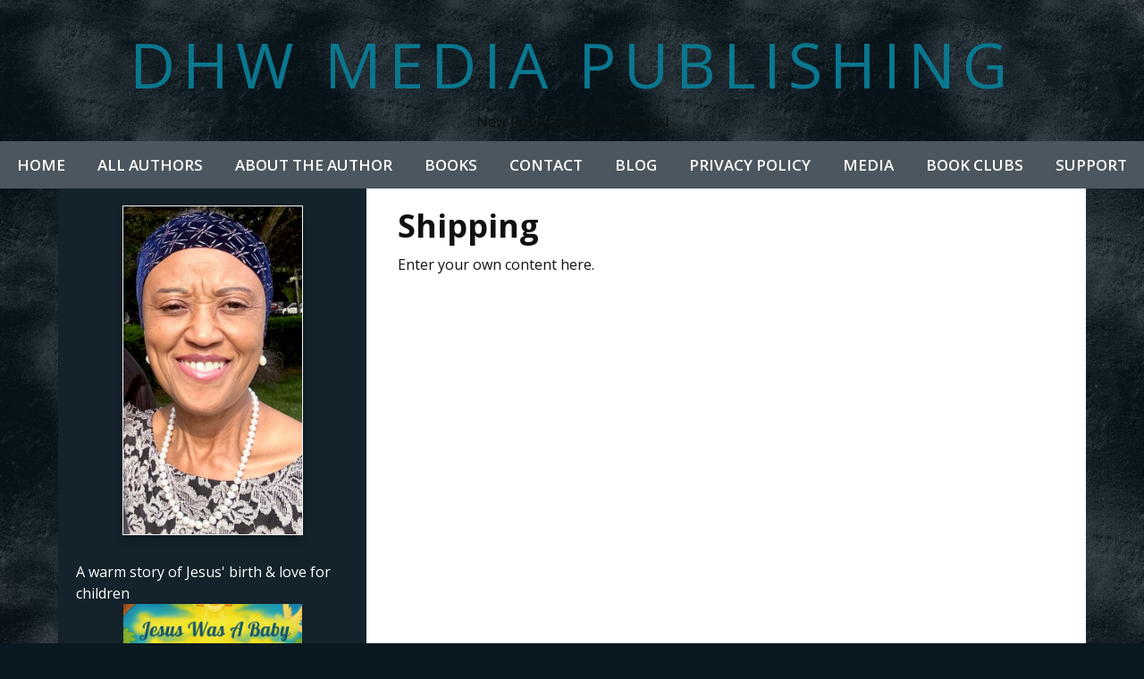

--- FILE ---
content_type: text/html; charset=UTF-8
request_url: https://dhwmediapublishing.pubsitepro.com/support/shipping
body_size: 5301
content:
<!DOCTYPE html>
<html>
<head>
<meta charset="UTF-8" />
	<title>Shipping - DHW Media Publishing</title>
	<link href="https://fonts.googleapis.com/css?family=Open+Sans:400,600,700,800" rel="stylesheet">
	<meta http-equiv="Content-Type" content="text/html; charset=utf-8" />
    <meta name="viewport" content="width=device-width, initial-scale=1">
	<base href="https://dhwmediapublishing.pubsitepro.com/page.php"><script  src="https://ajax.googleapis.com/ajax/libs/mootools/1.6.0/mootools.min.js"></script><script  type="text/javascript" src="js/mootools-more.js"></script>
		<script defer type="text/javascript" src="js/formcheck-en.js"></script>
		<script defer type="text/javascript" src="js/formcheck.js"></script>
		<script defer type="text/javascript" src="js/cafe.js"></script>
	<script defer src="/webassist/plugins/side_menu/menu.js"></script>
    <script>
	var doDebug = false;
		</script>

	

	

	<meta name="robots" content="index,follow" />
	<meta name="googlebot" content="index,follow" />
	<meta name="description" content="">
	<meta name="keywords" content="">

    <link rel="stylesheet" href="/css/simpleLightbox.min.css" />
  	
	<link id="main-css" href="webassist/themes/author 3 - Black-Blue/css/main.css?ts=1683033303" rel="stylesheet" /><script type="text/javascript">
  var _gaq = _gaq || [];
  _gaq.push(['_setAccount', 'UA-99971509-1']);
  _gaq.push(['_setDomainName', 'dhwmediapublishing.pubsitepro.com']);
  _gaq.push(['_trackPageview']);


  (function() {
    var ga = document.createElement('script'); ga.type = 'text/javascript'; ga.async = true;
    ga.src = ('https:' == document.location.protocol ? 'https://ssl' : 'http://www') + '.google-analytics.com/ga.js';
    var s = document.getElementsByTagName('script')[0]; s.parentNode.insertBefore(ga, s);
  })();
</script>
<style type="text/css" media="screen">
#top-search { display: none !important; }
</style>
	<link rel="shortcut icon" href="/favicon.ico" />

<style>/* CSS Document */
#phoneMenu {
  display: none;
  padding: 5px 5px 0 0;
  text-align: center;
  cursor: pointer;
}

.removeLink {
  display: none;
  font-size: smaller;	
}

/*
Media Queries
---------------------------------------------------------------------------------------------------- */

@media only screen and (max-width: 1150px) {
	
	.main-container,
	.header,
	.main-navigation,
	.footer,
	.main-content {
		max-width: 1000px;
	}

/*	#sidebar {
		width: 250px;
	}

	#page {
		width: 635px;
	}*/

}

@media only screen and (max-width: 1000px) {
	
	.main-container,
	.header,
	.main-navigation,
	.footer,
	.main-content {
		max-width: 100%;
	}

/*  #sidebar {
    width: 235px;
  }

  #page {
    width: 605px;
  }*/

	.footer,
	.footer a {
		font-size: 13px;
	}

}

/*@media only screen and (max-width: 950px) {
  #sidebar {
    width: 215px;
  }

  #page {
    width: 575px;
  }
}

@media only screen and (max-width: 900px) {
  #sidebar {
    width: 200px;
  }

  #page {
    width: 540px;
  }
}*/

@media only screen and (max-width: 850px) {
	#ProductName, #prod_img {
		text-align: center;
	}
	.product-list-item   {
		text-align: center;
	}
	.product-list-item .WADAResultThumb {
		width: auto;
	}
	.main-container,	.header,
	.main-navigation,
	.footer,
	.main-content {
		overflow: hidden;
	}

	.title-area,
	.nav-wrapper {
		width: 100%;
		text-align: center;
	}

	h1.site-title {
		font-size: 70px;
	}

	img.alignleft,
	img.alignright {
		float: none;
		margin: 0 auto;
		display: block;
	}

	#sidebar {
		width: 100%;
		min-height: auto;
	}

	#page {
		width: 100%;
    border: none;
    padding: 20px;
	}

	.five-sixths,
	.four-sixths,
	.one-fourth,
	.one-half,
	.one-sixth,
	.one-third,
	.three-fourths,
	.three-sixths,
	.two-fourths,
	.two-sixths,
	.two-thirds {
		margin: 0;
		width: 100%;
	}

  .nav-wrapper {
    background-image: none;
  }
	
	.slicknav_menu {
		display:block;
	}

	.footer a {
		font-size: 14px;
	}

	.footer p {
		font-size: 14px;
		text-align: center;
	}

  .slicknav_menu .slicknav_icon {
    height: 0.875em;
    margin: 0.188em 0 0 0.438em;
    width: 1.125em;
    display: inline-block;
  }

  .slicknav_menu * {
      box-sizing: border-box;
  }

  .slicknav_menu .slicknav_icon-bar {
      border-radius: 1px;
      box-shadow: 0 1px 0 rgba(0, 0, 0, 0.25);
      clear: left;
      display: block;
      height: 0.125em;
      margin: 2px 3px 3px;
      width: 1.125em;
      background-color: #FFFFFF;
  }
  
  #phoneMenu {
    display: block; 
    clear: both;
  }

  #logo-wrapper .logo {
    float: none;
  }

  #logo-wrapper .logo img {
    box-sizing: border-box;
    max-width: 100%;
  }
  
  #logo-wrapper .logo {
    border-top: 1px solid #10120F;
  }

  #logo-wrapper .logo img {
    margin-top: 0;
  }

  .home-box .info .details {
    margin-left: 0;
    clear: both;
  }

  .home-box .info .image {
    float: none;
    text-align: center;
    width: auto;
  }

  .home-box .info .details .description {
    clear: both;
  }

  #fma h1 {
    padding: 10px 0;
  }

  #header .logo {
    float: none;
  text-align: center;
  }

  #header-logo {
    max-width:100%;
    height: auto;
    box-sizing: border-box;  
  }

  #info-content {
    max-width: 100%;
    box-sizing: border-box; 
  }

  #top-search {
    position: relative;  
    clear: both;
    width: auto;
  }
 
  .product-list-item .button, .product-grid-item .button, .button, input[type="submit"], .entry-content .button {
    width:100%;
    box-sizing: border-box;
    margin-left: 0 !important;
    text-align: center;
    margin-bottom: 10px;
  }
  
  #header-wrapper {
    padding: 10px;
  }

  .removeLink {
    display: block !important;  
  }

  .fc-tbx .err {
    float: left;
    white-space: nowrap;
  }

  .split-column div{
    float: none !important;
    width: 100% !important;
  }

  fieldset p label {
    float: none;
  }

  fieldset p {
    line-height: 20px;
    padding-left: 10px;
  }

  fieldset p.no-label {
    line-height: 20px;
    margin-left: 0;
  }

  fieldset p span {
    margin-left: 0;
  }

  fieldset input[type="text"], fieldset input[type="password"], fieldset textarea, .field {
    width: 95%;
  }

  .product-details .details .options {
    margin-left: 5px !important;
    margin-right: 5px !important;
    overflow: visible;
    padding: 0;
    clear:both;
  }

  .product-details .details > div {
    margin-left:20px;
  }
  
  body.cart .links .button {
    margin-left: 0;
    width: 100%;
  }

  .cart-display th.name {
    display:none;
  }

  .cart-display .price {
    display:none;
  }

  .cart-display .quantity {
    display:none;
  }

  .cart-display .remove {
    display:none;
  }

  .product-list-item .details {
    margin-left: 0;
  }

  .product-list-item {
    text-align:center;
  }

  .product-list-item .image {
    float: none;
    width: 100%;
  }
  .cart-display .name h3 {
    width: auto;
  }

  #WA_Store_Cart_Clear_100 {
    display:none;  
  }

  #WA_Store_Cart_Update_100 {
    display:none;  
  }

  .cart-coupon .links {
    float: none;
  }

  .cart-checkout input {
    float: none;
    width: 100%;
  }

  body.checkout .button, body.confirm .button {
    float: none;
    width: 100%;
  }
  
  #content-wrapper {
    overflow: visible;
    width: 100%;
    padding-bottom: 10px;
  }

  .content, #content {
    width: 100%;
    padding:0;
    margin:0;
  }

  #top {
    border-radius:0;
    margin:0;
    padding:0;
    height: auto;
  }

  #top-wrapper {
    height: auto;
  }

  #featured-box .image , #popular-box .image  {
    text-align: center;
    float: none;
  }

  #page{
    margin-left:0 !important;
  }

  #footer {
    padding: 0;
  }

  .split-home .column-one {
    float: left;
    width: 100%;
  }

  .split-home .column-two {
    float: left;
    width: 100%;
  }

  .product-grid-item {
    border-bottom: 1px solid #F5F5F5;
    margin: 20px!important;
    text-align: center;
    width: 95%;
    padding: 20px 0;
  }

  #top-menu {
    float: none;
    display: none;
    width: 100%;  
    text-align: left;
    margin: 0;
    padding:0;
    height: auto;
    position: relative;
  }

  #top-menu ul {
    padding:0;
    width: 100%;
    margin: 10px 0 0;
  }

  #top-menu a {
    width: 100%;  
    padding: 0;
    margin: 0;
  }

  #top-menu li {
    width: 100%;  
    text-align: center;
    margin: 0;
    float:none;
    box-sizing: border-box;
    padding: 10px;
  }

  #top-menu li ul {
    display: none;
  }

  #top-menu li:hover > ul {
    display: block;
    position: relative;
  }

  #top-menu li li:hover > ul {
    display: block;
    left: auto;
    top: auto;
  }

  #top-menu li a {
    border-radius: 0;
    width: 100%;
    box-sizing: border-box;
    border: 0;
    color: #FFFFFF;
  }

  #top-menu li:hover > ul a {
    width:100%;
    border-radius: 0;
    margin: 0;
    padding: 0;
  }

  #top-menu li.top {
    height: auto;
    margin: 0;
    padding: 0;
  }

  #top-menu li:hover li.first:before {
    display:none;
  }

  #top-menu ul a:hover {
    color: #0A778E;
    text-decoration: none;
  }

  #top-wrapper-gradient {
    height: auto;
  }

  .product-details .details > div {
    margin-left: 10px;
    float:none !important;
    margin-right: 10px;
  }

  .product-details .details .image {
    box-sizing: border-box;
    max-width: 100%;
  }

  .product-details .details .image img {
    box-sizing: border-box;
    max-width: 100%;
  }

  .zoomer-wrapper-big {
  display:none;
  }

  .zoomer-wrapper {
    max-width: 100%;
    height: auto;
    box-sizing: border-box;
  }

  .footer-menu {
    display: none;
  }

}

@media only screen and (max-width: 600px) {
  
  h1.site-title {
    font-size: 50px;
  }

}

/*@media only screen and (max-width: 550px) {
  #page {
    width: 90%;
  }
}*/

@media only screen and (max-width: 450px) {
  
  h1.site-title {
    font-size: 40px;
  }

}

@media only screen and (max-width: 850px) {

  #ProductName, #prod_img {
    text-align: center;
  }
  .product-list-item   {
    text-align: center;
  }
  .product-list-item .WADAResultThumb {
    width: auto;
  }

}

@media only screen and (max-width: 420px) {
  .mobile {
  display:block;
  }
  .cart-display th {
  line-height: 6px;
  }
  table .cart-header th {
    padding: 0;
  }
  .cart-display .total {
  display:none;
  }
  table .cart-header th:nth-child(2) {
    border-radius:0 10px 10px 0;
  }

}</style>
</head>
<body>

<div class="header-wrapper logo-text">
	
	<div class="header">
		<div class="title-area">
				<h1 class="site-title"><a href="/">DHW Media Publishing</a></h1>
				New Publications In Process!
		</div><!--End .title-area div-->
	</div> <!--End .header div-->
</div><!--End .header-wrapper div-->

<div class="nav-wrapper">
	<div class="main-navigation">
		<nav role="navigation" itemscope="itemscope" itemtype="http://schema.org/SiteNavigationElement">
	        <div id="phoneMenu" class="slicknav_menu"><span class="slicknav_menutxt">MENU</span><span class="slicknav_icon"><span class="slicknav_icon-bar"></span><span class="slicknav_icon-bar"></span><span class="slicknav_icon-bar"></span></span></div>
			<html>
<head></head>
<body>
<ul id="top-menu"><li class="first"><a href="/" rel="" target="">Home</a></li><li ><a href="/authors" rel="" target="">All Authors</a></li><li ><a href="/author" rel="" target="">About the Author</a></li><li ><a href="/books" rel="" target="">Books</a><ul><li class="first"><a href="/products/all" rel="" target="">Show All</a></li><li ><a href="/products/search" rel="" target="">Search</a></li><li ><a href="/categories/childrens-books-3-5-years" target="">Childrens Books 3-5 Years</a></li></ul></li><li ><a href="/contact" rel="" target="">Contact</a></li><li ><a href="/blog" rel="" target="">Blog</a></li><li ><a href="/privacy" rel="" target="">Privacy Policy</a></li><li ><a href="/media" rel="" target="_self">Media</a></li><li ><a href="/bookclubs" rel="" target="_self">Book Clubs</a></li><li ><a href="/support" rel="" target="">Support</a><ul><li class="first"><a href="/support/shipping" rel="" target="">Shipping</a></li><li ><a href="/support/return-policy" rel="" target="">Return Policy</a></li></ul></li></ul></body>
</html>
		</nav>
	</div> <!--End .main-navigation div-->
</div><!--End .nav-wrapper div-->

<html>
<head>
</head>
<body>
	<div id="top-search">
		<form id="top-search-form" method="get" action="../../products" >
			<span class="search-input-field"><input type="text" name="keyword" id="top-search-query" value="" placeholder="Search..." /></span>
			<span class="search-input"><input name="Search" type="submit" value="Search" id="top-search-submit" alt="Search" class="button" /></span>
			<input name="Search" type="hidden" value="1" />
		</form>
	</div>
</body>
</html>

<div class="main-container">

<!-- promotions top -->
<html>
<head>
	
</head>
<body>
</body>
</html>


<div id="content-wrapper">
	<div id="content" class="content">
		<div id="page">
			
  <h1>Shipping</h1>

<p>Enter your own content here.</p>
		</div>
		<div id="sidebar">
			
			<html>
<head>
	<script defer src="/webassist/plugins/side_menu/menu.js"></script>
    <script>
	var doDebug = false;
		</script>
</head>
<body>
			<a href="/author/deloris-harlan"><img class="aligncenter border-image" src="../../images/DHWMediaPublishing/authors/Deloris_Profile_Pic.jpg"  width="200"></a>

		<div class="social-icons">
				</div>
	<div id="featured-side" >
A warm story of Jesus&#39; birth &amp; love for children		<div class="info">
							<div class="image">
										<a href="/product/jesus-was-a-baby-just-like-me">
<img rel="/var/www/vhosts/pubsitepro.com/httpdocs/images/DHWMediaPublishing/site/products/Jesus_was_a_baby_like_me_book_cover(1).jpg" src="../../images/DHWMediaPublishing/site/products/Jesus_was_a_baby_like_me_book_cover(1).jpg" title="" width="200"  alt="" />
</a>
				</div>
						<h3 class="name"><a href="/product/jesus-was-a-baby-just-like-me">Jesus Was A Baby Just Like Me</a></h3>
			<div class="details" >
							</div>
		</div>
	</div>
<div id="addthis_wrapper" style="display:block; text-align:center;">
				<!-- AddThis Button BEGIN -->
			<!-- <div class="addthis_toolbox addthis_default_style addthis_32x32_style" style="display:inline-block; white-space:nowrap;">
				<a class="addthis_button_preferred_1"></a>
				<a class="addthis_button_preferred_2"></a>
				<a class="addthis_button_preferred_3"></a>
				<a class="addthis_button_preferred_4"></a>
				<a class="addthis_button_compact"></a>
			</div>
							<script type="text/javascript">var addthis_config = {"data_track_clickback":true};</script>
				<script type="text/javascript" src="https://s7.addthis.com/js/250/addthis_widget.js#pubid=ra-4ddda5844aa86cad"></script>
				<script>
				addthis.addEventListener('addthis.ready',  function() {
				  	setTimeout('document.id("addthis_wrapper").style.display = "block"',3000);
				});
				</script>
			 -->
			<!-- AddThis Button END -->
		<!-- AddToAny BEGIN -->
		<div class="a2a_kit a2a_kit_size_32 a2a_default_style" style="display:inline-block; white-space:nowrap;">
			<a class="a2a_button_facebook">
				<span class="sr-only">Share on Facebook</span>
			</a>
			<a class="a2a_button_x">
				<span class="sr-only">Share on X</span>
			</a>
			<a class="a2a_button_print">
				<span class="sr-only">Print page</span>
			</a>
			<a class="a2a_button_email">
				<span class="sr-only">Email a link to this page</span>
			</a>
			<a class="a2a_button_threads">
				<span class="sr-only">Share on Threads</span>
			</a>
			<a class="a2a_dd" href="https://www.addtoany.com/share">
				<span class="sr-only">More sharing options</span>
			</a>
		</div>
		<script async src="https://static.addtoany.com/menu/page.js"></script>
	<!-- AddToAny END -->
</div>
</body>
</html>

			
		</div>
	</div>
</div>

</div> <!--End .main-container div-->

<div class="footer-wrapper">

	<div class="footer">
	<div class="one-third first">
		<div class="copyright">
			<p>Copyright © <script> document.write(new Date().getFullYear()) </script> DHW Media Publishing.</p>
		</div><!--End .copyright div-->
	</div><!--End .one-third.first div-->

	<div class="two-thirds">
		<div class="footer-menu">
			<html>
<head></head>
<body>
<ul id="top-menu"><li class="first"><a href="/" rel="" target="">Home</a></li><li ><a href="/authors" rel="" target="">All Authors</a></li><li ><a href="/author" rel="" target="">About the Author</a></li><li ><a href="/books" rel="" target="">Books</a><ul><li class="first"><a href="/products/all" rel="" target="">Show All</a></li><li ><a href="/products/search" rel="" target="">Search</a></li><li ><a href="/categories/childrens-books-3-5-years" target="">Childrens Books 3-5 Years</a></li></ul></li><li ><a href="/contact" rel="" target="">Contact</a></li><li ><a href="/blog" rel="" target="">Blog</a></li><li ><a href="/privacy" rel="" target="">Privacy Policy</a></li><li ><a href="/media" rel="" target="_self">Media</a></li><li ><a href="/bookclubs" rel="" target="_self">Book Clubs</a></li><li ><a href="/support" rel="" target="">Support</a><ul><li class="first"><a href="/support/shipping" rel="" target="">Shipping</a></li><li ><a href="/support/return-policy" rel="" target="">Return Policy</a></li></ul></li></ul></body>
</html>
		</div>
	</div><!--End .two-thirds.first div-->

</div><!--End .footer div-->

</div><!--End .footer-wrapper div-->




    <script src="https://ajax.googleapis.com/ajax/libs/jquery/3.2.1/jquery.min.js"></script>
<script src="https://ajax.googleapis.com/ajax/libs/jqueryui/1.12.1/jquery-ui.min.js"></script><link rel="stylesheet" href="https://ajax.googleapis.com/ajax/libs/jqueryui/1.12.1/themes/smoothness/jquery-ui.css">
<script type="text/javascript" src="/js/simplelightbox.js"></script>
<script type="text/javascript">

  </script>
<style>
	.imageGallery1 .one-fourth {
    margin-bottom: 20px;
    text-align: center;
    display: inline-block;
    vertical-align: middle;
    float: none;
    width: 23.076923076923077%;
    box-sizing: border-box;
    margin-left: 1%;
	}
</style>
  <div style="position:relative" >
<div id="by_container">
  <div id="by_block"></div>
  <div id="by_text" style="position:absolute;"><a target="_blank" href="http://pub-site.com">Created with Pub Site</a></div>
  <div id="by_text" style="visibility:hidden;">Created with Pub Site</div>
</div>
</div>
<script>
	var currency_symbol = "$";
</script>
<link href="https://fonts.googleapis.com/css?family=Droid+Sans:regular,bold&subset=latin" rel="stylesheet" type="text/css" />
<link href="https://fonts.googleapis.com/css?family=Arvo:regular,italic,bold,bolditalic" rel="stylesheet" type="text/css" />
<link href="https://fonts.googleapis.com/css?family=Droid+Serif:regular,italic,bold,bolditalic" rel="stylesheet" type="text/css" />
<link href="https://fonts.googleapis.com/css?family=Tangerine:regular,bold" rel="stylesheet" type="text/css" />
<link href="https://fonts.googleapis.com/css?family=Lobster" rel="stylesheet" type="text/css" />
<link href="https://fonts.googleapis.com/css?family=Josefin+Slab:regular,regularitalic,bold,bolditalic" rel="stylesheet" type="text/css" />
<link href="https://fonts.googleapis.com/css?family=Yanone+Kaffeesatz:extralight,light,regular,bold" rel="stylesheet" type="text/css" />
<link href="https://fonts.googleapis.com/css?family=Dancing+Script" rel="stylesheet" type="text/css" />
<link href="https://fonts.googleapis.com/css?family=Open+Sans" rel="stylesheet" type="text/css" />
<link href="https://fonts.googleapis.com/css?family=PT+Sans" rel="stylesheet" type="text/css" />
<link href="https://fonts.googleapis.com/css?family=Lato" rel="stylesheet" type="text/css" />
<link href="https://fonts.googleapis.com/css?family=Vollkorn" rel="stylesheet" type="text/css" />
<link href="https://fonts.googleapis.com/css?family=Abril+Fatface" rel="stylesheet" type="text/css" />
<link href="https://fonts.googleapis.com/css?family=Ubuntu" rel="stylesheet" type="text/css" />
<link href="https://fonts.googleapis.com/css?family=Old+Standard+TT" rel="stylesheet" type="text/css" /><style>
#by_container {
  position: absolute;
	right:0;
	bottom:0;
  font-size: smaller;
}
#by_block {
  background: #000;
  filter: alpha(opacity=60);
  /* IE */
  -moz-opacity: 0.6;
  /* Mozilla */
  opacity: 0.6;
  /* CSS3 */
  position: absolute;
  bottom: 0;
  left: 0;
  height: 100%;
  width: 100%;
  border-radius: 4px 0 0 0;
}
#by_text {
	padding: 2px 8px 4px;
	color:#fff;
}
#by_text a { 
	color:#fff;
  text-decoration: none;
}
</style>
<link href="css/formcheck/formcheck.css" rel="stylesheet" />
<script src="https://kit.fontawesome.com/615ea8b050.js" crossorigin="anonymous"></script>
<script type="text/javascript"> 
/*
    function createFA() { 
        var css = document.createElement('link'); 
        css.href = 'font_awesome/css/all.css'; 
        css.rel = 'stylesheet'; css.type = 'text/css'; 
        document.getElementsByTagName('head')[0].appendChild(css);
    };
    (function() { 	
        setTimeout("createFA()",1000);
    })();
 */
</script>

<script defer src="/webassist/themes/author 3 - Black-Blue/js/reorder.js"></script>
<script defer src="/webassist/themes/author 3 - Black-Blue/js/resize.js"></script>

</body>
</html> 

--- FILE ---
content_type: text/css
request_url: https://dhwmediapublishing.pubsitepro.com/webassist/themes/author%203%20-%20Black-Blue/css/main.css?ts=1683033303
body_size: 4424
content:
/* General Elements
--------------------------------------------- */

html {
	font-size: 62.5%; /* 10px browser default */
}

body {
	background: url("../images/pattern-bg-7.png"); /* Background pattern from Subtle Patterns */
	background-repeat: no-repeat;
	background-position: top center;
	background-attachment: fixed;
	background-size: cover;
	background-color: #0A1820;
	color: #10120F;
	font-family: 'Open Sans', sans-serif;
	font-size: 16px;
	font-weight: 400;
	margin: 0;
	line-height: 1.5;
	overflow-x: hidden;
}

a,
button,
input:focus,
input[type="button"],
input[type="reset"],
input[type="submit"],
textarea:focus,
.button {
	-webkit-transition: all 0.1s ease-in-out;
	-moz-transition:    all 0.1s ease-in-out;
	-ms-transition:     all 0.1s ease-in-out;
	-o-transition:      all 0.1s ease-in-out;
	transition:         all 0.1s ease-in-out;
}

::-moz-selection {
	background-color: #10120F;
	color: #FFFFFF;
}

::selection {
	background-color: #10120F;
	color: #FFFFFF;
}

a {
	color: #10120F;
	text-decoration: none;
}

#content a {
	font-weight: bold;
	text-decoration: underline;
}

a:hover {
	color: #0A778E;
	text-decoration: underline;
}

a img {
	border: 0px;
}

p {
	margin: 0 0 24px;
	padding: 0;
}

strong {
	font-weight: 700;
}

ol,
ul {
	margin: 0;
	padding: 0;
}

#content ul {
	margin-left: 40px;
}


blockquote,
blockquote::before {
	color: #10120F;
}

blockquote {
	margin: 40px 40px 24px;
}

blockquote::before {
	content: "\201C";
	display: block;
	font-size: 30px;
	height: 0;
	left: -20px;
	position: relative;
	top: -10px;
}

.entry-content code {
	background-color: #10120F;
	color: #FFFFFF;
}

cite {
	font-style: normal;
}

/* Headings
--------------------------------------------- */

h1,
h2,
h3,
h4,
h5,
h6 {
	color: #10120F;
	font-family: 'Open Sans', sans-serif;
	font-weight: 700;
	line-height: 1.2;
	margin: 0 0 10px;
}

h1 {
	font-size: 36px;
}

h2 {
	font-size: 30px;
}

h3 {
	font-size: 24px;
}

h4 {
	font-size: 20px;
}

h5 {
	font-size: 18px;
}

h6 {
	font-size: 16px;
}

#sidebar h3 {
	color: #FFFFFF;
}

/* Author
--------------------------------------------- */
.author-info {
	
}
.author-name {
	color: #0A778E;
	text-transform: uppercase;
	font-size: 26px;
	margin-bottom: 15px;
}
.author-bio {
	margin-bottom: 10px;
}
.author-image-wrapper {
	
}

 #author_appearances {
 	margin: 20px 0px;
 }

#appearances_wrapper {
    border: 1px solid #13222B;
    border-radius: 6px;
    overflow: hidden;
    margin: 20px 0px;
}
table.appearances {
}
table.appearances tbody {
    border-bottom: 0;
}
table.appearances th, table.appearances td {
	padding: 2px 10px;
}

table.appearances th {
	background-color: #4C565E;
	color: #FFFFFF;
	font-weight: 600;
}

table.appearances .notes-row {
	border-top: 1px dotted #13222B;
	padding-bottom: 10px;
}
table.appearances tr:nth-child(4n), table.appearances tr:nth-child(4n+1) {
	background-color: #F5F5F5;
}
table.appearances tr:nth-child(4n) td {
	padding-top: 10px;
}
table.appearances tr:nth-child(4n) {
	border-top: 1px solid #4C565E;
}
table.appearances tr:nth-child(1) {
	background-color: transparent;
}
table.appearances tr:last-child {
	background-color: transparent;
}
/* Objects
--------------------------------------------- */

embed,
iframe,
img,
object,
video,
.wp-caption {
	max-width: 100%;
}

img {
	height: auto;
	margin: 0px;
	max-width: 100%;
	box-sizing: border-box;
}

img.alignleft {
	float: left;
	text-align: left;
	margin-right: 25px;
	margin-bottom: 15px;
}

img.alignright {
	float: right;
	text-align: right;
	margin-left: 25px;
	margin-bottom: 15px;
}

img.aligncenter {
	float: none;
	display: block;
	margin: 0 auto;
	margin-bottom: 15px;
}

/* Forms
--------------------------------------------- */

#top-search {
    background-color: #0A778E;
    padding: 5px 10px 10px;
}

#top-search-form {
	display: table-row;
}

#top-search-form .search-input {
	display: table-cell;
}

#top-search-form .search-input-field {
	width: 100%;
	display: table-cell;
}

fieldset {
	border: none;
}
 
.sideSearchIcon:active, .sideSearchIcon:focus {
  outline: none;
  border: 0;
}

.content input:not([type=checkbox]):not([type=radio]):not([type=image]):not([type=submit]),
#top-search input:not([type=image]),
.content select,
.content textarea {
	background-color: #FFFFFF;
	border: 1px solid #F5F5F5;
	border-radius: 3px;
	box-shadow: 1px 1px 3px #F5F5F5 inset;
	color: #10120F;
	font-size: 14px;
	padding: 16px;
	width: 100%;
	box-sizing: border-box;
}

.content input[type="checkbox"], .content input[type="radio"] {
	width:auto;
}

input:focus,
textarea:focus {
	border: 1px solid #10120F;
	outline: none;
}

::-moz-placeholder {
	color: #10120F;
	opacity: 1;
}

::-webkit-input-placeholder {
	color: #10120F;
}

button,
input[type="button"],
input[type="reset"],
input[type="submit"],
.button,
.entry-content .button {
	background: #0A778E;
	color: #FFFFFF;
	cursor: pointer;
	padding: 10px 15px;
	width: auto;
	display: inline-block;
	font-size: 15px;
	text-transform: uppercase;
	text-decoration: none !important;
	border: none;
	border-radius: 0px;
	box-shadow: none;
	margin-top: 10px;
}

button:hover,.button.current,
i
input:hover[type="button"],
input:hover[type="reset"],
input:hover[type="submit"],
.button:hover,
.entry-content .button:hover {
	background: #024858;
	color: #FFFFFF;
	text-decoration: none;
}

input[type="search"]::-webkit-search-cancel-button,
input[type="search"]::-webkit-search-results-button {
	display: none;
}

@media only screen and (max-width: 850px) {
  #top-menu li:hover > ul {
    background-color: #4C565E;
  }
	
  #top-menu li:hover > ul a {
    background-color: #4C565E;
  }
}

/* Tables
--------------------------------------------- */

table {
	border-collapse: collapse;
	border-spacing: 0;
	line-height: 1.4;
	margin-bottom: 40px;
	width: 100%;
}

tbody {
	border-bottom: 1px solid #F5F5F5;
}

th,
td {
	text-align: left;
}

th {
	font-weight: bold;
	text-transform: uppercase;
}

td {
	padding: 0;
}

/*
Main Structure and Layout
---------------------------------------------------------------------------------------------------- */
.header-wrapper {
	width: 100%;
	overflow: auto;
}

.header {
	max-width: 1150px;
	margin: 0 auto;
	min-height: 125px;
	padding: 10px 15px;
	clear: both;
}

.title-area {
	width: 100%;
	text-align: center;
	padding-top: 20px;
}

h1.site-title {
	font-family: 'Open Sans', sans-serif;
	font-size: 70px;
	font-weight: 500;
	line-height: 1.2;
	letter-spacing: 8px;
	text-transform: uppercase;
}

h1.site-title a {
	color: #0A778F;
}

h1.site-title a:hover {
	text-decoration: none;
}

.footer-wrapper {
	width: 100%;
	overflow: auto;
	background-color: #13222B;
}

.footer {
	max-width: 1150px;
	min-height: 30px;
	color: #FFFFFF;
	font-size: 14px;
	text-align: right;
	padding: 30px 0px;
	margin: 0 auto;
}

.footer .copyright {
	text-align: center;
}

.footer .copyright a {
	padding: 0px;
}

.footer p {
	margin-top: 10px;
	margin-bottom: 14px;
}

.footer a {
	padding: 10px 15px;
	text-decoration: none;
	font-size: 14px;
	display: inline-block;
}

.footer ul {
	list-style: none;
}

.footer ul li {
	display: inline-block;
}

.footer a:link {
	color: #FFFFFF;
}

.footer a:visited {
	color: #FFFFFF;
} 

.footer a:hover {
	color: #0A778E;
}

/*
Navigation
---------------------------------------------------------------------------------------------------- */

#header-menu {
	list-style: none;
	width: 100%;
	text-align: right;
	background-color: #4C565E;
	overflow: auto; 
}

#header-menu li {
	float: right;
}

#header-menu a {
	border: none;
	color: #FFFFFF;
	display: block;
	padding: 4px 10px;
	position: relative;
	font-size: 13px;
	text-align: center;
	font-weight: 600;
	text-decoration: none;
}

#header-menu a:hover {
	color: #13222B;
}

.nav-wrapper {
	width: 100%;
	background-color: #4C565E;
	position: relative;
	padding: 5px 0px;
}

.main-navigation {
	margin: 0 auto;
	line-height: 1.625;
	text-align: center;
}

.main-navigation a:hover {
	color: #FFFFFF;
	text-decoration: none;
}

.main-navigation .sub-menu a:hover {
	color: #FFFFFF;
	text-decoration: none;
}

#top-menu li {
	display: inline-block;
	text-align: center;
}

#top-menu a {
	border: none;
	color: #FFFFFF;
	display: block;
	padding: 8px 18px;
	position: relative;
	font-size: 17px;
	text-align: center;
	font-weight: 600;
	text-decoration: none;
	text-transform: uppercase;
}

#top-menu a:hover {
	color: #13222B;
	text-decoration: none;
}

#top-menu ul li.current > a {
	text-decoration: underline;
}

#top-menu ul {
	left: -9999px;
	opacity: 0;
	position: absolute;
	-webkit-transition: opacity .4s ease-in-out;
	-moz-transition:    opacity .4s ease-in-out;
	-ms-transition:     opacity .4s ease-in-out;
	-o-transition:      opacity .4s ease-in-out;
	transition:         opacity .4s ease-in-out;
	width: 200px;
	z-index: 99;
	margin-top: 0px;
}

#top-menu ul a {
	background-color: #4C565E;
	border: 1px solid #13222B;
	border-top: none;
	font-size: 14px;
	padding: 10px 10px;
	position: relative;
	width: 200px;
	color: #FFFFFF;
	text-transform: none;
}

#top-menu ul a:hover {
	color: #13222B;
}

#top-menu ul ul {
	border-top: 1px solid #13222B;
	margin: -45px 0 0 221px;
	width: auto;
}

#top-menu ul ul a {
	height: 23px;
}

#top-menu li:hover {
	position: static;
}

#top-menu li:hover > ul {
	left: auto;
	opacity: 1;
}


/*
Internal Page Layout
---------------------------------------------------------------------------------------------------- */

.main-container {
	background-color: #FFFFFF;
	max-width: 1150px;
	height: auto;
	margin: 0 auto;
	overflow: auto;
}

body.home .main-container {
	background-color: transparent;
}

body.home .main-container.custom.blog { 
	background-color: #13222B; 
}

body.home .main-container.custom.blog #blog_wrapper { 
	border-bottom: 1px dotted #4C565E;
	color: #FFFFFF;
}

body.home .main-container.custom.blog #blog_wrapper h2 {
	color: #FFFFFF;
}

body.home .page-content {
	min-height: 200px;
	border: none;
}

body.hide-sidebar .content {
	padding: 20px;
}

.promotions-top {
	padding: 0;
	background-color: #FFFFFF;
	color: #10120F;
    margin: 0 auto;
    text-align: center;
}

.promotions-top p {
	padding: 10px;
}

#page {
	width: 70%;
    box-sizing: border-box;
	height: auto;
	float: right;
	padding: 20px 35px;
}

body.hide-sidebar #page {
	width: 100%;
	padding: 0px;
	border: none;
}

.page-content article {
	padding: 35px;
}

/*
Internal Sidebar Layout
---------------------------------------------------------------------------------------------------- */

#sidebar {
	color: #FFFFFF;
	width: 30%;
    box-sizing: border-box;
	height: auto;
	float: left;
	padding: 20px;
	background-color: #13222B;
	overflow: hidden;
}

#sidebar img.border-image {
	outline: 1px solid #F5F5F5;
	box-shadow: 0 5px 10px 0 rgba(0, 0, 0, 0.3);
}

/*
Home Page Layout
---------------------------------------------------------------------------------------------------- */

body.home .main-container {
	width: 100%;
	max-width: 100%;
}

body.home .page-content {
	width: 100%;
	max-width: 100%;
	padding: 0px;
	float: none;
}

.home-top-content {
	min-height: 260px;
	overflow: auto;
	color: #FFFFFF;
	font-size: 18px;
	line-height: 1.75;
}

.home-top-content .wrap {
	max-width: 1150px;
	margin: 0 auto;
	overflow: auto;
	padding: 35px;
}

.home-top-content .author-image-wrapper img.border-image {
	outline: 1px solid #F5F5F5;
	box-shadow: 0 5px 10px 0 rgba(0, 0, 0, 0.3);
}

.home-top-content .button {
	background: #0A778E;
}

.home-top-content .button:hover {
	background: #024858;
}

.home-middle-content {
	min-height: 300px;
	overflow: auto;
	background-color: #13222B;
	box-shadow: 0 10px 15px rgba(0, 0, 0, 0.4);
	color: #FFFFFF;
	position: relative;
	font-size: 18px;
	line-height: 1.75;
}

.home-middle-content .wrap {
	max-width: 1150px;
	margin: 0 auto;
	overflow: auto;
	padding: 35px;
}

.home-bottom-content {
	min-height: 300px;
	overflow: auto;
	color: #FFFFFF;
	font-size: 18px;
	line-height: 1.75;
}

.home-bottom-content .wrap {
	max-width: 1150px;
	margin: 0 auto;
	overflow: auto;
	padding: 35px;
}

.home-bottom-content .button {
	background: #0A778E;
}

.home-bottom-content .button:hover {
	background: #024858;
}

.home .home-top-content.blog h2,
.home .home-top-content.blog #blog_by,
.home .home-top-content.blog #blog_intro,
.home .main-container.custom.blog h2,
.home .main-container.custom.blog #blog_by,
.home .main-container.custom.blog #blog_intro {
	color: #FFFFFF;
}

#featured-box .image img, #popular-box .image img {
	box-shadow: 0 5px 10px 0 rgba(0, 0, 0, 0.3);
    border: 1px solid #F5F5F5;
    height: auto;
    max-width: 100%;
    min-width: 165px;
    min-height: 260px;
}

#featured-box .image, 
#popular-box .image  {
    float: left;
    margin: 0 25px 0px 0;
    text-align: left;
}

#featured-box h2 {
    color: #FFFFFF;
}

#featured-box .button,
#popular-box .button {
    background-color: #0A778E;
}

#featured-box .button:hover,
#popular-box .button:hover {
    background-color: #024858;
    text-decoration: none;
}

#featured-box .name, 
#popular-box .name {
    font-weight: bold;
	font-size: 24px;
}

#featured-box .name a,
#popular-box .name a {
    color: #FFFFFF;
    display: block;
    margin-bottom: 10px;
}

/*
Social Icons
---------------------------------------------------------------------------------------------------- */

.social-icons {
	text-align: center;
}

.social-icons span {
	clear: both;
	font-weight: 400;

}

.social-icons span.follow-me-text {
	display: block;
}

.social-icons span img {
	width: 35px!important;
	max-width: 35px!important;
	position: relative!important;
	top: 0px!important;
	left: -15px!important;
}

.social-icons .fa-brands {
	height: 35px;
	width: 35px;
	font-size: 18px;
	color: #ffffff;
	background-color: #0A778E;
	border-radius: 2px;
	line-height: 2;
}

.social-icons .fa-brands:hover {
	background-color: #024858;
}

.fa-goodreads .goodreadstext {
  	font-family:helvetica; 
	position: relative; 
	font-style: normal; 
	font-weight: normal; 
	font-size: 25px;
	line-height: 2px;
	margin-top: 0px; 
	margin-left: 10px;
}

/* ## Column Classes
--------------------------------------------- */
/* Link: http://twitter.github.io/bootstrap/assets/css/bootstrap-responsive.css */

.five-sixths,
.four-sixths,
.one-fourth,
.one-half,
.one-sixth,
.one-third,
.three-fourths,
.three-sixths,
.two-fourths,
.two-sixths,
.two-thirds {
	float: left;
	margin-left: 2.564102564102564%;
}

.one-half,
.three-sixths,
.two-fourths {
	width: 48.717948717948715%;
}

.one-third,
.two-sixths {
	width: 31.623931623931625%;
}

.four-sixths,
.two-thirds {
	width: 65.81196581196582%;
}

.one-fourth {
	width: 23.076923076923077%;
}

.three-fourths {
	width: 74.35897435897436%;
}

.one-sixth {
	width: 14.52991452991453%;
}

.five-sixths {
	width: 82.90598290598291%;
}

.first {
	clear: both;
	margin-left: 0;
}


/*
Mobile Nav
---------------------------------------------------------------------------------------------------- */

.slicknav_menu {
	display:none;
	background: transparent!important;
	padding: 10px!important;
}

.slicknav_btn {
	margin: 0 auto!important;
	float: none!important;
	background-color: transparent!important;
	text-align: center!important;
	width: 100px!important;
}

.slicknav_menu .slicknav_menutxt {
	text-shadow: none!important;
	color: #FFFFFF!important;
	font-family: "Open Sans",sans-serif;
	font-weight: normal!important;
}

.slicknav_menu .slicknav_icon-bar {
	background-color: #FFFFFF!important;
}

.slicknav_nav {
	text-align: left!important;
	text-transform: uppercase!important;
}

.slicknav_nav a {
	color: #FFFFFF!important;
	font-family: "Open Sans",sans-serif;
	font-weight: normal!important;
}

.slicknav_nav a:hover {
	background-color: transparent!important;
	color: #10120F!important;
}

/*
Category Pages
---------------------------------------------------------------------------------------------------- */

.pagination.top a.change_view {
	padding: 0px 10px;
}

.pagination.top a.change_view:first-of-type {
	border-right: 1px solid #F5F5F5;
}

.product-list-item {
	margin-bottom: 20px;
	padding: 20px 0px;
	border-bottom: 1px solid #F5F5F5;
	clear: both;
	overflow: auto;
}

.product-list-item .image {
	float: left;
	margin: 0px 15px 0px 0px;
}

.product-grid-item {
	float: left;
	width: 31.623931623931625%;
	margin-left: 2.564102564102564%;
	padding: 20px 0px;
}

.product-grid-item:nth-child(4n+1) {
	clear: both;
	margin-left: 0;
}

.product-grid-item h3 {
	font-size: 18px;
}

.product-list-item .button,
.product-grid-item .button {
	padding: 10px 15px;
	width: auto!important;
	font-size: 15px;
}

.product-list-item .details .skus,
.product-grid-item .details .skus {
	display: none;
}

.product-list-item h3 a, 
.product-grid-item h3 a {
	text-decoration: none!important;
}

/*
Single Product Pages
---------------------------------------------------------------------------------------------------- */

#WA_Store_Cart_1_Quantity_Add {
	width:55px !important;
}

h1#ProductName {
	font-size: 36px;
	margin-bottom: 5px;
}

.product-details-subtitle {
	font-size: 24px;
	font-weight: 700;
	margin-bottom: 0px;
}

.product-details-seriesname {
	font-size: 20px;
	font-weight: 700;
	margin-bottom: 0px;
}

.product-details-author {
	font-size: 22px;
	font-weight: 700;
	margin-bottom: 0px;
}

.product-details-publisher {
	font-size: 18px;
	margin-bottom: 15px;
}

.bookseller-buy {
	font-weight: 700;
	margin-bottom: 5px;
}

.product-details .image {
	margin-right: 20px;
}

.product-details .options .price {
	display: none;
	margin-bottom: 10px; 
}

.product-details #ProductLongDesc {
	padding: 20px 0px;
}

.product-details #ProductLongDesc ol,
.product-details #ProductLongDesc  ul {
	margin-left: 25px;
}

.product-details .options .skus {
	display: none;
}

.product-book-bottom {
	font-size: 13px;
	text-align: center;
}

img#ProductImage {
	box-shadow: 0 5px 10px 0 rgba(0, 0, 0, 0.3);
}

/*
Featured & Popular Side-by-Side Home Page Layout
---------------------------------------------------------------------------------------------------- */

#fma-wrapper .wrap,
.split-home.content .wrap,
#info-content .wrap {
	max-width: 1150px;
	margin: 0 auto;
	overflow: auto;
	padding: 35px;
}

.split-home.content {
	background-color: #13222B;
	color: #FFFFFF;
}

.split-home.content #featured-box .name a,
.split-home.content #popular-box .name a {
	color: #FFFFFF;
}

.split-home.content #featured-box .button,
.split-home.content #popular-box .button {
	background: #0A778E;
	color: #FFFFFF;
	text-decoration: none;
}

.split-home.content #featured-box .button:hover,
.split-home.content #popular-box .button:hover {
	background-color: #024858;
	text-decoration: none;
}

/*
Blank Home Page Layout
---------------------------------------------------------------------------------------------------- */

#home-wrapper .wrap {
	max-width: 1150px;
	margin: 0 auto;
	overflow: auto;
	padding: 35px 45px;
}

/*
Sidebar Items
---------------------------------------------------------------------------------------------------- */

#featured-side {
	margin: 30px 0px;
}

#featured-side .image img {
	display: block;
	float: none;
	margin: 0 auto;
}

#featured-side h3.name {
	margin: 10px 0px;
	text-align: center;
	font-size: 20px;
}

#featured-side h3.name a {
	color: #FFFFFF;
	text-decoration: none;
}

#featured-side h3.name a:hover {
	color: #0A778E;
}

#sidebar .widget {
	margin: 30px 0px;
}

/*
Blog
---------------------------------------------------------------------------------------------------- */

#blog_wrapper {
	border-bottom: 1px solid #F5F5F5;
	margin-bottom: 20px;
	padding-bottom: 20px;
}

#blog_wrapper h2 {
	margin-bottom: 5px;
}


#blog_wrapper #blog_by {
	font-size: 14px;
	font-weight: bold;
}

#blog_wrapper #blog_link .button{
	margin-top: 15px;
}

.blog-menu {
	margin: 0px 0px 20px 0px!important;
}

.blog-menu li {
	list-style: none;
	border-bottom: 1px dotted #0A778E; 
	padding-bottom: 5px; 
	margin-bottom: 5px;
}

.blog-menu li a {
	color: #FFFFFF;
	text-decoration: none!important;
	font-weight: normal!important;
}

.blog-menu li a:hover {
	color: #0A778E;
}

/*
Shopping Cart
---------------------------------------------------------------------------------------------------- */

.cart-description-row {
	display: none;
}

.booksellers {
 margin-bottom: 20px;
}

#ProductVideo {
 margin-top: 25px;
}

table .cart-header th {
	padding: 6px;
	background-color: #0A778E;
	color: #ffffff;
	margin-bottom: 10px;
}
.cart-display tbody tr:nth-child(even) {
	border-bottom: 1px solid #0A778E;
}
.cart-display table {
	margin-bottom: 0;
}
.cart-display tbody {
	border:0;
}
.cart-display td {
	vertical-align: top;
}

.cart-display tbody:before {line-height:1em; content:"\200C"; display:block;}


table .cart-header th:first-child{
  border-radius:10px 0 0 10px;
}

table .cart-header th:last-child{
  border-radius:0 10px 10px 0;
}

table .cart-header th:last-child{
  border-radius:0 10px 10px 0;
}
.cart-display tbody tr:nth-child(odd) td {
	padding-top: 10px;
}
.cart-display tbody tr:nth-child(1) td {
	padding-top: 0;
}
.cart-display .image img {
	max-width: none;
	margin-right:10px;
}
.cart-display .image img {
	max-width: none;
}
.cart-coupon {
    margin-top: 15px;
    overflow: hidden;
}
.cart-coupon .code {
    float: left;
    font-size: 1.1em;
    font-weight: bold;
}
.cart-coupon .code input {
    margin-left: 6px;
    width: 160px;
}
.cart-coupon .links {
    float: right;
}
.cart-coupon .links .button {
    margin-left: 5px;
}
body.confirm .buttons input[type="submit"] {
    margin-right: 5px;
}
.cart-summary {
    margin: 15px 0;
    padding: 20px;
    text-align: right;
}
.cart-summary table {
    margin-left: auto;
}
.cart-summary th {
    font-size: 1.3em;
    font-weight: normal;
    padding: 5px 10px;
}
.cart-summary td {
    font-size: 1.4em;
    font-weight: bold;
    width: 100px;
}
.cart-summary .last-row {
    font-size: 0.5em;
    padding-bottom: 5px;
}
.cart-summary .total th, .cart-summary .total td {
    border-top: 1px solid #F5F5F5;
    padding-top: 8px;
}
.cart-checkout {
    text-align: right;
}
.cart-checkout input {
    float: right;
}
.mobile {
	display:none;
}

/*
New Header Styles
---------------------------------------------------------------------------------------------------- */

.header-wrapper.logo-image .header {
	max-width: 1450px;
	padding: 0px;
}

.header-wrapper.logo-image .title-area {
	padding-top: 0px;
	overflow: hidden;
}

.header-wrapper.logo-image .title-area img.site-logo {
	margin-bottom: -10px;
}

/*
Footer Menu
---------------------------------------------------------------------------------------------------- */

.footer-menu {
	line-height: 1.5;
	margin: 0px 0px;
	text-align: right;
}

.footer-menu #top-menu li a {
	color: #FFFFFF;
	font-size: 14px;
	padding: 10px 14px;
}

.footer-menu #top-menu li a:hover {
	color: #0A778E;
}

.footer-menu #top-menu li ul {
	display: none;
}



--- FILE ---
content_type: text/javascript
request_url: https://dhwmediapublishing.pubsitepro.com/js/cafe.js
body_size: 1081
content:
var phoneMenuShown = false;

window.addEvent('domready', function() {
	//form validations
	window.validations = [];
	$$('form').each(function(f) {
		validations[f.get('id')] = new FormCheck(f);
	});
	//set external links 
    // $$('a[rel=external]').set('target', '_blank');
	
	//add html classes so we can target with css
	var htmlTag = document.id(document.documentElement);
	htmlTag.addClass(Browser.name);
	htmlTag.addClass(Browser.name + Browser.version);
	htmlTag.addClass(Browser.Platform.name);
	
	var phoneMenu = document.id("phoneMenu");
	if (phoneMenu) {
		phoneMenu.addEvent('click', function() {	
		  //phoneMenu.style.display = "none";
		  if (phoneMenuShown) {
			  document.id("top-menu").style.display = "";
			  phoneMenuShown = false;
		  } else {
			  document.id("top-menu").style.display = "block";
			  phoneMenuShown = true;
		  }
		});
	}
	
		
	$$('.removeLink').each(function(r) {
		r.addEvent('click', function() {
			document.id("WA_Store_Cart_Quantity_check_"+r.get('rel')).setAttribute("checked","true");
			document.id('WACartForm').set('action',document.id('WACartForm').get('action')+"?remove=1");
			document.id('WACartForm').submit();
		});
	});
	
});

function youTubeDivInit() {
	   $$('.youTubeVideo').each(function(r) {
        player = new YT.Player(r.getAttribute("id"), {
          height: r.getAttribute("height"),
          width: r.getAttribute("width"),
          videoId: r.getAttribute("rel")
         });
        });
}
    
      function onYouTubeIframeAPIReady() {
  setTimeout("youTubeDivInit()",2000);
       }

window.addEvent('load', function() {
	
  setTimeout("YouTubeinit()",2000);
    
  var videos = $$('.youTubeVideo');
  if (videos.length > 0) {
    
          // 2. This code loads the IFrame Player API code asynchronously.
      var tag = document.createElement('script');
      tag.src = "https://www.youtube.com/iframe_api";
      var firstScriptTag = document.getElementsByTagName('script')[0];
      firstScriptTag.parentNode.insertBefore(tag, firstScriptTag);
  }
    
    
    
    
});


function YouTubeinit() {
var vidDefer = document.getElementsByTagName('iframe');
for (var i=0; i<vidDefer.length; i++) {
if(vidDefer[i].getAttribute('data-src')) {
vidDefer[i].setAttribute('src',vidDefer[i].getAttribute('data-src'));
} } }

window.refresh = function() {
	window.location.href = window.location.href;
};

/*
document.addEventListener("click", function(event) {
  var element = event.target;
  if (element.tagName.toLowerCase() == "a" && element.getAttribute("href") && 
      element.getAttribute("href").indexOf("#") === 0) {
    element.href = location.href + element.getAttribute("href");
  }
});
*/
document.addEventListener("click", function(event) {
  // Find the nearest anchor element in case a child element was clicked
  var element = event.target.closest("a");

  if (
    element &&
    element.getAttribute("href") &&
    element.getAttribute("href").startsWith("#")
  ) {
    event.preventDefault();
    var newHash = element.getAttribute("href");

    // Update just the hash in the address bar without touching the path or reloading the page
    //history.replaceState(null, "", newHash);

    // Scroll to the element with that ID
    var targetElement = document.querySelector(newHash);
    if (targetElement) {
      targetElement.scrollIntoView({ behavior: "smooth" });
    }
  }
});
